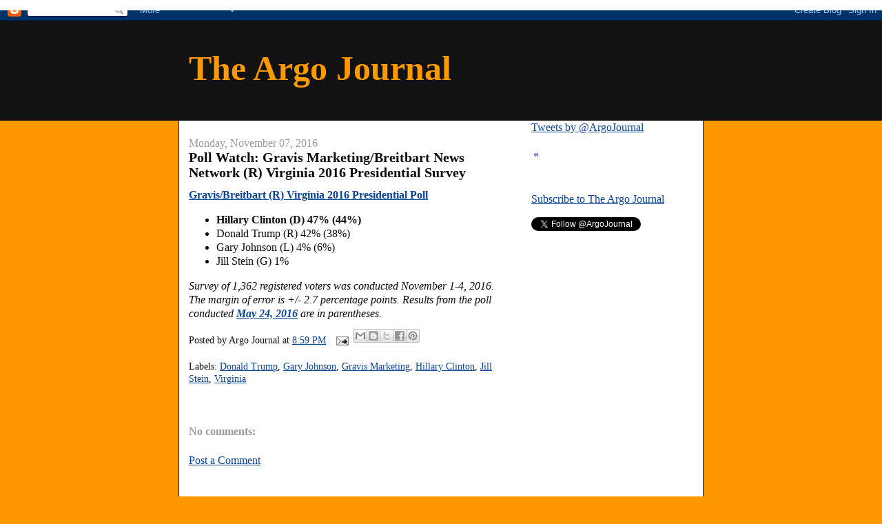

--- FILE ---
content_type: text/html; charset=UTF-8
request_url: https://www.argojournal.com/2016/11/poll-watch-gravis-marketingbreitbart_7.html
body_size: 11581
content:
<!DOCTYPE html>
<html dir='ltr' xmlns='http://www.w3.org/1999/xhtml' xmlns:b='http://www.google.com/2005/gml/b' xmlns:data='http://www.google.com/2005/gml/data' xmlns:expr='http://www.google.com/2005/gml/expr'>
<head>
<link href='https://www.blogger.com/static/v1/widgets/2944754296-widget_css_bundle.css' rel='stylesheet' type='text/css'/>
<meta content='0FC3FD705126161B052E755A56F8952D' name='msvalidate.01'/>
<meta content='text/html; charset=UTF-8' http-equiv='Content-Type'/>
<meta content='blogger' name='generator'/>
<link href='https://www.argojournal.com/favicon.ico' rel='icon' type='image/x-icon'/>
<link href='https://www.argojournal.com/2016/11/poll-watch-gravis-marketingbreitbart_7.html' rel='canonical'/>
<link rel="alternate" type="application/atom+xml" title="The Argo Journal - Atom" href="https://www.argojournal.com/feeds/posts/default" />
<link rel="alternate" type="application/rss+xml" title="The Argo Journal - RSS" href="https://www.argojournal.com/feeds/posts/default?alt=rss" />
<link rel="service.post" type="application/atom+xml" title="The Argo Journal - Atom" href="https://www.blogger.com/feeds/11761498/posts/default" />

<link rel="alternate" type="application/atom+xml" title="The Argo Journal - Atom" href="https://www.argojournal.com/feeds/56505061354647184/comments/default" />
<!--Can't find substitution for tag [blog.ieCssRetrofitLinks]-->
<meta content='https://www.argojournal.com/2016/11/poll-watch-gravis-marketingbreitbart_7.html' property='og:url'/>
<meta content='Poll Watch: Gravis Marketing/Breitbart News Network (R) Virginia 2016 Presidential Survey' property='og:title'/>
<meta content='The Argo Journal is an independent, nonpartisan news source providing comprehensive, detailed reporting of polling data and political news.' property='og:description'/>
<title>The Argo Journal: Poll Watch: Gravis Marketing/Breitbart News Network (R) Virginia 2016 Presidential Survey</title>
<style id='page-skin-1' type='text/css'><!--
/*
-----------------------------------------------
Blogger Template Style
Name:     Denim
Designer: Darren Delaye
URL:      www.DarrenDelaye.com
Date:     11 Jul 2006
-----------------------------------------------
*/
body {
background: #ff9800;
margin: 0;
padding: 0px;
font: x-small Verdana, Arial;
text-align: center;
color: #0c0c0c;
font-size/* */:/**/small;
font-size: /**/small;
}
a:link {
color: #0b4494;
}
a:visited {
color: #0b4494;
}
a img {
border-width: 0;
}
#outer-wrapper {
font: normal normal 16px 'Times New Roman', Times, FreeSerif, serif;;
}
/* Header
----------------------------------------------- */
#header-wrapper {
margin:0;
padding: 0;
background-color: #121212;
text-align: left;
}
#header {
width: 760px;
margin: 0 auto;
background-color: #121212;
border: 1px solid #121212;
color: #ff9900;
padding: 0;
font: normal bold 50px 'Times New Roman', Times, FreeSerif, serif;;
}
h1.title {
padding-top: 38px;
margin: 0 14px .1em;
line-height: 1.2em;
font-size: 100%;
}
h1.title a, h1.title a:visited {
color: #ff9900;
text-decoration: none;
}
#header .description {
display: block;
margin: 0 14px;
padding: 0 0 40px;
line-height: 1.4em;
font-size: 50%;
}
/* Content
----------------------------------------------- */
.clear {
clear: both;
}
#content-wrapper {
width: 760px;
margin: 0 auto;
padding: 0 0 15px;
text-align: left;
background-color: #ffffff;
border: 1px solid #191919;
border-top: 0;
}
#main-wrapper {
margin-left: 14px;
width: 464px;
float: left;
background-color: #ffffff;
display: inline;       /* fix for doubling margin in IE */
word-wrap: break-word; /* fix for long text breaking sidebar float in IE */
overflow: hidden;      /* fix for long non-text content breaking IE sidebar float */
}
#sidebar-wrapper {
margin-right: 14px;
width: 240px;
float: right;
background-color: #ffffff;
display: inline;       /* fix for doubling margin in IE */
word-wrap: break-word; /* fix for long text breaking sidebar float in IE */
overflow: hidden;      /* fix for long non-text content breaking IE sidebar float */
}
/* Headings
----------------------------------------------- */
h2, h3 {
margin: 0;
}
/* Posts
----------------------------------------------- */
.date-header {
margin: 1.5em 0 0;
font-weight: normal;
color: #999999;
font-size: 100%;
}
.post {
margin: 0 0 1.5em;
padding-bottom: 1.5em;
}
.post-title {
margin: 0;
padding: 0;
font-size: 125%;
font-weight: bold;
line-height: 1.1em;
}
.post-title a, .post-title a:visited, .post-title strong {
text-decoration: none;
color: #0c0c0c;
font-weight: bold;
}
.post div {
margin: 0 0 .75em;
line-height: 1.3em;
}
.post-footer {
margin: -.25em 0 0;
color: #0c0c0c;
font-size: 87%;
}
.post-footer .span {
margin-right: .3em;
}
.post img, table.tr-caption-container {
padding: 4px;
border: 1px solid #191919;
}
.tr-caption-container img {
border: none;
padding: 0;
}
.post blockquote {
margin: 1em 20px;
}
.post blockquote p {
margin: .75em 0;
}
/* Comments
----------------------------------------------- */
#comments h4 {
margin: 1em 0;
color: #999999;
}
#comments h4 strong {
font-size: 110%;
}
#comments-block {
margin: 1em 0 1.5em;
line-height: 1.3em;
}
#comments-block dt {
margin: .5em 0;
}
#comments-block dd {
margin: .25em 0 0;
}
#comments-block dd.comment-footer {
margin: -.25em 0 2em;
line-height: 1.4em;
font-size: 78%;
}
#comments-block dd p {
margin: 0 0 .75em;
}
.deleted-comment {
font-style:italic;
color:gray;
}
.feed-links {
clear: both;
line-height: 2.5em;
}
#blog-pager-newer-link {
float: left;
}
#blog-pager-older-link {
float: right;
}
#blog-pager {
text-align: center;
}
/* Sidebar Content
----------------------------------------------- */
.sidebar h2 {
margin: 1.6em 0 .5em;
padding: 4px 5px;
background-color: #ffcc7f;
font-size: 100%;
color: #191919;
}
.sidebar ul {
margin: 0;
padding: 0;
list-style: none;
}
.sidebar li {
margin: 0;
padding-top: 0;
padding-right: 0;
padding-bottom: .5em;
padding-left: 15px;
text-indent: -15px;
line-height: 1.5em;
}
.sidebar {
color: #0c0c0c;
line-height:1.3em;
}
.sidebar .widget {
margin-bottom: 1em;
}
.sidebar .widget-content {
margin: 0 5px;
}
/* Profile
----------------------------------------------- */
.profile-img {
float: left;
margin-top: 0;
margin-right: 5px;
margin-bottom: 5px;
margin-left: 0;
padding: 4px;
border: 1px solid #191919;
}
.profile-data {
margin:0;
text-transform:uppercase;
letter-spacing:.1em;
font-weight: bold;
line-height: 1.6em;
font-size: 78%;
}
.profile-datablock {
margin:.5em 0 .5em;
}
.profile-textblock {
margin: 0.5em 0;
line-height: 1.6em;
}
/* Footer
----------------------------------------------- */
#footer {
clear: both;
text-align: center;
color: #0c0c0c;
}
#footer .widget {
margin:.5em;
padding-top: 20px;
font-size: 85%;
line-height: 1.5em;
text-align: left;
}

--></style>
<meta content='66A73B2FD09AB9019D64FA00ACDBBAFF' name='msvalidate.01'/>
<link href='https://www.blogger.com/dyn-css/authorization.css?targetBlogID=11761498&amp;zx=f2a9118a-331c-4ae0-91e5-f42e59f569ee' media='none' onload='if(media!=&#39;all&#39;)media=&#39;all&#39;' rel='stylesheet'/><noscript><link href='https://www.blogger.com/dyn-css/authorization.css?targetBlogID=11761498&amp;zx=f2a9118a-331c-4ae0-91e5-f42e59f569ee' rel='stylesheet'/></noscript>
<meta name='google-adsense-platform-account' content='ca-host-pub-1556223355139109'/>
<meta name='google-adsense-platform-domain' content='blogspot.com'/>

<!-- data-ad-client=ca-pub-9776784420369548 -->

</head>
<body>
<div class='navbar section' id='navbar'><div class='widget Navbar' data-version='1' id='Navbar1'><script type="text/javascript">
    function setAttributeOnload(object, attribute, val) {
      if(window.addEventListener) {
        window.addEventListener('load',
          function(){ object[attribute] = val; }, false);
      } else {
        window.attachEvent('onload', function(){ object[attribute] = val; });
      }
    }
  </script>
<div id="navbar-iframe-container"></div>
<script type="text/javascript" src="https://apis.google.com/js/platform.js"></script>
<script type="text/javascript">
      gapi.load("gapi.iframes:gapi.iframes.style.bubble", function() {
        if (gapi.iframes && gapi.iframes.getContext) {
          gapi.iframes.getContext().openChild({
              url: 'https://www.blogger.com/navbar/11761498?po\x3d56505061354647184\x26origin\x3dhttps://www.argojournal.com',
              where: document.getElementById("navbar-iframe-container"),
              id: "navbar-iframe"
          });
        }
      });
    </script><script type="text/javascript">
(function() {
var script = document.createElement('script');
script.type = 'text/javascript';
script.src = '//pagead2.googlesyndication.com/pagead/js/google_top_exp.js';
var head = document.getElementsByTagName('head')[0];
if (head) {
head.appendChild(script);
}})();
</script>
</div></div>
<div id='outer-wrapper'><div id='wrap2'>
<!-- skip links for text browsers -->
<span id='skiplinks' style='display:none;'>
<a href='#main'>skip to main </a> |
      <a href='#sidebar'>skip to sidebar</a>
</span>
<div id='header-wrapper'>
<div class='header section' id='header'><div class='widget Header' data-version='1' id='Header1'>
<div id='header-inner'>
<div class='titlewrapper'>
<h1 class='title'>
<a href='https://www.argojournal.com/'>
The Argo Journal
</a>
</h1>
</div>
<div class='descriptionwrapper'>
<p class='description'><span>
</span></p>
</div>
</div>
</div></div>
</div>
<div id='content-wrapper'>
<div id='crosscol-wrapper' style='text-align:center'>
<div class='crosscol section' id='crosscol'><div class='widget HTML' data-version='1' id='HTML3'>
<div class='widget-content'>
<script async src="//pagead2.googlesyndication.com/pagead/js/adsbygoogle.js"></script>
<script>
  (adsbygoogle = window.adsbygoogle || []).push({
    google_ad_client: "ca-pub-9776784420369548",
    enable_page_level_ads: true
  });
</script>

<script type="text/javascript">
  var vglnk = { api_url: '//api.viglink.com/api',
                key: '71d8b006de9acac41cea4b4332bce5e8' };

  (function(d, t) {
    var s = d.createElement(t); s.type = 'text/javascript'; s.async = true;
    s.src = ('https:' == document.location.protocol ? vglnk.api_url :
             '//cdn.viglink.com/api') + '/vglnk.js';
    var r = d.getElementsByTagName(t)[0]; r.parentNode.insertBefore(s, r);
  }(document, 'script'));
</script>
</div>
<div class='clear'></div>
</div></div>
</div>
<div id='main-wrapper'>
<div class='main section' id='main'><div class='widget Blog' data-version='1' id='Blog1'>
<div class='blog-posts hfeed'>

          <div class="date-outer">
        
<h2 class='date-header'><span>Monday, November 07, 2016</span></h2>

          <div class="date-posts">
        
<div class='post-outer'>
<div class='post hentry'>
<a name='56505061354647184'></a>
<h3 class='post-title entry-title'>
<a href='https://www.argojournal.com/2016/11/poll-watch-gravis-marketingbreitbart_7.html'>Poll Watch: Gravis Marketing/Breitbart News Network (R) Virginia 2016 Presidential Survey</a>
</h3>
<div class='post-header'>
<div class='post-header-line-1'></div>
</div>
<div class='post-body entry-content'>
<div dir="ltr" style="text-align: left;" trbidi="on">
<div dir="ltr" style="text-align: left;">
<a href="https://www.scribd.com/document/330329810/Virginia-November-5-2016-v1-2#from_embed" target="_blank"><b>Gravis/Breitbart (R) Virginia 2016 Presidential Poll</b></a></div>
<div dir="ltr" style="text-align: left;">
<ul style="text-align: left;">
<li><b>Hillary Clinton (D) 47% (44%)</b></li>
<li>Donald Trump (R) 42% (38%)</li>
<li>Gary Johnson (L) 4% (6%)</li>
<li>Jill Stein (G) 1% </li>
</ul>
</div>
<i><i>Survey of 1,362 registered voters was conducted November 1-4, 2016</i>. The margin    of  error is +/- 2.7 percentage points. Results from the poll conducted <a href="http://www.argojournal.com/2016/05/poll-watch-gravis-marketing-r-virginia.html" target="_blank"><b>May 24, 2016</b></a> are in parentheses.</i></div>
<div style='clear: both;'></div>
</div>
<div class='post-footer'>
<div class='post-footer-line post-footer-line-1'><span class='post-author vcard'>
Posted by
<span class='fn'>Argo Journal</span>
</span>
<span class='post-timestamp'>
at
<a class='timestamp-link' href='https://www.argojournal.com/2016/11/poll-watch-gravis-marketingbreitbart_7.html' rel='bookmark' title='permanent link'><abbr class='published' title='2016-11-07T20:59:00-05:00'>8:59 PM</abbr></a>
</span>
<span class='post-comment-link'>
</span>
<span class='post-icons'>
<span class='item-action'>
<a href='https://www.blogger.com/email-post/11761498/56505061354647184' title='Email Post'>
<img alt="" class="icon-action" height="13" src="//img1.blogblog.com/img/icon18_email.gif" width="18">
</a>
</span>
<span class='item-control blog-admin pid-3257400'>
<a href='https://www.blogger.com/post-edit.g?blogID=11761498&postID=56505061354647184&from=pencil' title='Edit Post'>
<img alt='' class='icon-action' height='18' src='https://resources.blogblog.com/img/icon18_edit_allbkg.gif' width='18'/>
</a>
</span>
</span>
<div class='post-share-buttons'>
<a class='goog-inline-block share-button sb-email' href='https://www.blogger.com/share-post.g?blogID=11761498&postID=56505061354647184&target=email' target='_blank' title='Email This'><span class='share-button-link-text'>Email This</span></a><a class='goog-inline-block share-button sb-blog' href='https://www.blogger.com/share-post.g?blogID=11761498&postID=56505061354647184&target=blog' onclick='window.open(this.href, "_blank", "height=270,width=475"); return false;' target='_blank' title='BlogThis!'><span class='share-button-link-text'>BlogThis!</span></a><a class='goog-inline-block share-button sb-twitter' href='https://www.blogger.com/share-post.g?blogID=11761498&postID=56505061354647184&target=twitter' target='_blank' title='Share to X'><span class='share-button-link-text'>Share to X</span></a><a class='goog-inline-block share-button sb-facebook' href='https://www.blogger.com/share-post.g?blogID=11761498&postID=56505061354647184&target=facebook' onclick='window.open(this.href, "_blank", "height=430,width=640"); return false;' target='_blank' title='Share to Facebook'><span class='share-button-link-text'>Share to Facebook</span></a><a class='goog-inline-block share-button sb-pinterest' href='https://www.blogger.com/share-post.g?blogID=11761498&postID=56505061354647184&target=pinterest' target='_blank' title='Share to Pinterest'><span class='share-button-link-text'>Share to Pinterest</span></a>
</div>
</div>
<div class='post-footer-line post-footer-line-2'><span class='post-labels'>
Labels:
<a href='https://www.argojournal.com/search/label/Donald%20Trump' rel='tag'>Donald Trump</a>,
<a href='https://www.argojournal.com/search/label/Gary%20Johnson' rel='tag'>Gary Johnson</a>,
<a href='https://www.argojournal.com/search/label/Gravis%20Marketing' rel='tag'>Gravis Marketing</a>,
<a href='https://www.argojournal.com/search/label/Hillary%20Clinton' rel='tag'>Hillary Clinton</a>,
<a href='https://www.argojournal.com/search/label/Jill%20Stein' rel='tag'>Jill Stein</a>,
<a href='https://www.argojournal.com/search/label/Virginia' rel='tag'>Virginia</a>
</span>
</div>
<div class='post-footer-line post-footer-line-3'></div>
</div>
</div>
<div class='comments' id='comments'>
<a name='comments'></a>
<h4>No comments:</h4>
<div id='Blog1_comments-block-wrapper'>
<dl class='avatar-comment-indent' id='comments-block'>
</dl>
</div>
<p class='comment-footer'>
<a href='https://www.blogger.com/comment/fullpage/post/11761498/56505061354647184' onclick=''>Post a Comment</a>
</p>
</div>
</div>
<div class='inline-ad'>
<script type="text/javascript">
    google_ad_client = "ca-pub-9776784420369548";
    google_ad_host = "ca-host-pub-1556223355139109";
    google_ad_host_channel = "L0007";
    google_ad_slot = "8445424418";
    google_ad_width = 336;
    google_ad_height = 280;
</script>
<!-- argojournal_main_Blog1_336x280_as -->
<script type="text/javascript"
src="//pagead2.googlesyndication.com/pagead/show_ads.js">
</script>
</div>

        </div></div>
      
</div>
<div class='blog-pager' id='blog-pager'>
<span id='blog-pager-newer-link'>
<a class='blog-pager-newer-link' href='https://www.argojournal.com/2016/11/poll-watch-gravis-marketingbreitbart_49.html' id='Blog1_blog-pager-newer-link' title='Newer Post'>Newer Post</a>
</span>
<span id='blog-pager-older-link'>
<a class='blog-pager-older-link' href='https://www.argojournal.com/2016/11/poll-watch-emerson-college-new.html' id='Blog1_blog-pager-older-link' title='Older Post'>Older Post</a>
</span>
<a class='home-link' href='https://www.argojournal.com/'>Home</a>
</div>
<div class='clear'></div>
<div class='post-feeds'>
<div class='feed-links'>
Subscribe to:
<a class='feed-link' href='https://www.argojournal.com/feeds/56505061354647184/comments/default' target='_blank' type='application/atom+xml'>Post Comments (Atom)</a>
</div>
</div>
</div></div>
</div>
<div id='sidebar-wrapper'>
<div class='sidebar section' id='sidebar'><div class='widget HTML' data-version='1' id='HTML4'>
<div class='widget-content'>
<a class="twitter-timeline"  href="https://twitter.com/ArgoJournal"  data-widget-id="348539129077841920">Tweets by @ArgoJournal</a>
<script>!function(d,s,id){var js,fjs=d.getElementsByTagName(s)[0],p=/^http:/.test(d.location)?'http':'https';if(!d.getElementById(id)){js=d.createElement(s);js.id=id;js.src=p+"://platform.twitter.com/widgets.js";fjs.parentNode.insertBefore(js,fjs);}}(document,"script","twitter-wjs");</script>

<script src="//widgets.twimg.com/j/2/widget.js"></script>
<script>
new TWTR.Widget({
  version: 2,
  type: 'profile',
  rpp: 10,
  interval: 6000,
  width: 250,
  height: 300,
  theme: {
    shell: {
      background: '#333333',
      color: '#ffffff'
    },
    tweets: {
      background: '#000000',
      color: '#ffffff',
      links: '#4aed05'
    }
  },
  features: {
    scrollbar: true,
    loop: false,
    live: false,
    hashtags: true,
    timestamp: true,
    avatars: true,
    behavior: 'all'
  }
}).render().setUser('ArgoJournal').start();
</script>
</div>
<div class='clear'></div>
</div><div class='widget HTML' data-version='1' id='HTML2'>
<div class='widget-content'>
<div id="TickerBC98050571" class="bc_ticker" style="width: 400px;overflow: auto;overflow-x: hidden;border-style: none;border-width: 0;border-color: #FFFFFF;background-color: #FFFFFF;">
<table width="100%">
	<tr>
		<td width="10" style="vertical-align: top;" style="color: #0000CC; font-size: 10pt; font-family: Arial,Helvetica;"><a id="TickerPrevBC98050571" href="javascript: ;" onclick="PrevTickerBC98050571();" class="bc_tickerarrow" style="text-decoration: none; color: #0000CC;">&laquo;</a></td>
		<td id="TickerContentBC98050571" class="bc_tickercontent" style="vertical-align: top;background-color: #FFFFFF;">
			<a id="TickerLinkBC98050571" href="javascript: ;" class="bc_tickerlink" style="text-decoration: none;" target="_top"><b><span id="TickerTitleBC98050571" class="bc_tickertitle" style="color: #0000CC; font-size: 10pt; font-family: Arial,Helvetica;"></span></b></a>			<span id="TickerSummaryBC98050571" class="bc_tickersummary" style="color: #000000; font-size: 10pt; font-family: Arial,Helvetica;"></span>
		</td>
		<td width="10" style="vertical-align: top;" style="color: #0000CC; font-size: 10pt; font-family: Arial,Helvetica;"><a id="TickerNextBC98050571" href="javascript: ;" onclick="NextTickerBC98050571();" class="bc_tickerarrow" style="text-decoration: none; color: #0000CC;">&raquo;</a></td>
	</tr>
</table>
<!-- DO NOT CHANGE OR REMOVE THE FOLLOWING NOSCRIPT SECTION OR THE BLASTCASTA NEWS TICKER WILL NOT FUNCTION PROPERLY. -->
<noscript><a href="http://www.blastcasta.com/" title="News Ticker by BlastCasta"><img src="https://lh3.googleusercontent.com/blogger_img_proxy/AEn0k_uSG5JhNTs6TTi9xmzsc_ksvU-inrfLQMx4D3hyvHCM55iH7N5aOChbKPsk-HMpPp2aKt4l22qFJcKvapfj-YFax6b6MoHYwdIl8dI=s0-d" border="0"></a></noscript>
</div>

<script id="scr98050571" type="text/javascript"></script>
<script type="text/javascript"> /* <![CDATA[ */ 
setTimeout('document.getElementById(\'scr98050571\').src = (document.location.protocol == \'https:\' ? \'https\' : \'http\') + \'://www.poweringnews.com/ticker-js.aspx?feedurl=http%3A//newsrss.bbc.co.uk/rss/newsonline_world_edition/americas/rss.xml&changedelay=5&maxitems=-1&showsummary=0&objectid=98050571\'', 500);
 /* ]]> */ </script>

<object width="604" height="21"><param name="movie" value="//www.foxnews.com/i/redes/ticker.embed.swf"><param name="allowscriptaccess" value="always" /><embed src="//www.foxnews.com/i/redes/ticker.embed.swf" type="application/x-shockwave-flash" allowscriptaccess="always" allowfullscreen="true" width="604" height="21"></embed></object>
</div>
<div class='clear'></div>
</div><div class='widget HTML' data-version='1' id='HTML1'>
<div class='widget-content'>
<p><a href="http://feeds.feedburner.com/blogspot/gOlEx" rel="alternate" type="application/rss+xml">Subscribe to The Argo Journal</a></p>

<a href="https://twitter.com/ArgoJournal" class="twitter-follow-button" data-show-count="false">Follow @ArgoJournal</a>
<script>!function(d,s,id){var js,fjs=d.getElementsByTagName(s)[0];if(!d.getElementById(id)){js=d.createElement(s);js.id=id;js.src="//platform.twitter.com/widgets.js";fjs.parentNode.insertBefore(js,fjs);}}(document,"script","twitter-wjs");</script>
</div>
<div class='clear'></div>
</div><div class='widget AdSense' data-version='1' id='AdSense2'>
<div class='widget-content'>
<script type="text/javascript"><!--
google_ad_client="pub-9776784420369548";
google_ad_host="pub-1556223355139109";
google_ad_width=300;
google_ad_height=250;
google_ad_format="300x250_as";
google_ad_type="text_image";
google_ad_host_channel="0001+S0009+L0001";
google_color_border="FFFFFF";
google_color_bg="FFFFFF";
google_color_link="003972";
google_color_url="003972";
google_color_text="333333";
//--></script>
<script type="text/javascript" src="//pagead2.googlesyndication.com/pagead/show_ads.js">
</script>
<div class='clear'></div>
</div>
</div><div class='widget AdSense' data-version='1' id='AdSense1'>
<div class='widget-content'>
<script type="text/javascript"><!--
google_ad_client="pub-9776784420369548";
google_ad_host="pub-1556223355139109";
google_ad_width=300;
google_ad_height=250;
google_ad_format="300x250_as";
google_ad_type="text_image";
google_ad_host_channel="0001";
google_color_border="FFFFFF";
google_color_bg="FFFFFF";
google_color_link="003972";
google_color_url="003972";
google_color_text="333333";
//--></script>
<script type="text/javascript" src="//pagead2.googlesyndication.com/pagead/show_ads.js">
</script>
<div class='clear'></div>
</div>
</div><div class='widget BlogSearch' data-version='1' id='BlogSearch1'>
<h2 class='title'>Search</h2>
<div class='widget-content'>
<div id='BlogSearch1_form'>
<form action='https://www.argojournal.com/search' class='gsc-search-box' target='_top'>
<table cellpadding='0' cellspacing='0' class='gsc-search-box'>
<tbody>
<tr>
<td class='gsc-input'>
<input autocomplete='off' class='gsc-input' name='q' size='10' title='search' type='text' value=''/>
</td>
<td class='gsc-search-button'>
<input class='gsc-search-button' title='search' type='submit' value='Search'/>
</td>
</tr>
</tbody>
</table>
</form>
</div>
</div>
<div class='clear'></div>
</div><div class='widget PageList' data-version='1' id='PageList1'>
<h2>Pages</h2>
<div class='widget-content'>
<ul>
<li>
<a href='https://www.argojournal.com/'>Home</a>
</li>
</ul>
<div class='clear'></div>
</div>
</div><div class='widget BlogArchive' data-version='1' id='BlogArchive1'>
<h2>Blog Archive</h2>
<div class='widget-content'>
<div id='ArchiveList'>
<div id='BlogArchive1_ArchiveList'>
<ul class='hierarchy'>
<li class='archivedate collapsed'>
<a class='toggle' href='javascript:void(0)'>
<span class='zippy'>

        &#9658;&#160;
      
</span>
</a>
<a class='post-count-link' href='https://www.argojournal.com/2024/'>
2024
</a>
<span class='post-count' dir='ltr'>(6)</span>
<ul class='hierarchy'>
<li class='archivedate collapsed'>
<a class='toggle' href='javascript:void(0)'>
<span class='zippy'>

        &#9658;&#160;
      
</span>
</a>
<a class='post-count-link' href='https://www.argojournal.com/2024/07/'>
July
</a>
<span class='post-count' dir='ltr'>(6)</span>
</li>
</ul>
</li>
</ul>
<ul class='hierarchy'>
<li class='archivedate collapsed'>
<a class='toggle' href='javascript:void(0)'>
<span class='zippy'>

        &#9658;&#160;
      
</span>
</a>
<a class='post-count-link' href='https://www.argojournal.com/2020/'>
2020
</a>
<span class='post-count' dir='ltr'>(61)</span>
<ul class='hierarchy'>
<li class='archivedate collapsed'>
<a class='toggle' href='javascript:void(0)'>
<span class='zippy'>

        &#9658;&#160;
      
</span>
</a>
<a class='post-count-link' href='https://www.argojournal.com/2020/11/'>
November
</a>
<span class='post-count' dir='ltr'>(5)</span>
</li>
</ul>
<ul class='hierarchy'>
<li class='archivedate collapsed'>
<a class='toggle' href='javascript:void(0)'>
<span class='zippy'>

        &#9658;&#160;
      
</span>
</a>
<a class='post-count-link' href='https://www.argojournal.com/2020/10/'>
October
</a>
<span class='post-count' dir='ltr'>(5)</span>
</li>
</ul>
<ul class='hierarchy'>
<li class='archivedate collapsed'>
<a class='toggle' href='javascript:void(0)'>
<span class='zippy'>

        &#9658;&#160;
      
</span>
</a>
<a class='post-count-link' href='https://www.argojournal.com/2020/09/'>
September
</a>
<span class='post-count' dir='ltr'>(2)</span>
</li>
</ul>
<ul class='hierarchy'>
<li class='archivedate collapsed'>
<a class='toggle' href='javascript:void(0)'>
<span class='zippy'>

        &#9658;&#160;
      
</span>
</a>
<a class='post-count-link' href='https://www.argojournal.com/2020/07/'>
July
</a>
<span class='post-count' dir='ltr'>(3)</span>
</li>
</ul>
<ul class='hierarchy'>
<li class='archivedate collapsed'>
<a class='toggle' href='javascript:void(0)'>
<span class='zippy'>

        &#9658;&#160;
      
</span>
</a>
<a class='post-count-link' href='https://www.argojournal.com/2020/03/'>
March
</a>
<span class='post-count' dir='ltr'>(1)</span>
</li>
</ul>
<ul class='hierarchy'>
<li class='archivedate collapsed'>
<a class='toggle' href='javascript:void(0)'>
<span class='zippy'>

        &#9658;&#160;
      
</span>
</a>
<a class='post-count-link' href='https://www.argojournal.com/2020/02/'>
February
</a>
<span class='post-count' dir='ltr'>(16)</span>
</li>
</ul>
<ul class='hierarchy'>
<li class='archivedate collapsed'>
<a class='toggle' href='javascript:void(0)'>
<span class='zippy'>

        &#9658;&#160;
      
</span>
</a>
<a class='post-count-link' href='https://www.argojournal.com/2020/01/'>
January
</a>
<span class='post-count' dir='ltr'>(29)</span>
</li>
</ul>
</li>
</ul>
<ul class='hierarchy'>
<li class='archivedate collapsed'>
<a class='toggle' href='javascript:void(0)'>
<span class='zippy'>

        &#9658;&#160;
      
</span>
</a>
<a class='post-count-link' href='https://www.argojournal.com/2019/'>
2019
</a>
<span class='post-count' dir='ltr'>(183)</span>
<ul class='hierarchy'>
<li class='archivedate collapsed'>
<a class='toggle' href='javascript:void(0)'>
<span class='zippy'>

        &#9658;&#160;
      
</span>
</a>
<a class='post-count-link' href='https://www.argojournal.com/2019/12/'>
December
</a>
<span class='post-count' dir='ltr'>(14)</span>
</li>
</ul>
<ul class='hierarchy'>
<li class='archivedate collapsed'>
<a class='toggle' href='javascript:void(0)'>
<span class='zippy'>

        &#9658;&#160;
      
</span>
</a>
<a class='post-count-link' href='https://www.argojournal.com/2019/11/'>
November
</a>
<span class='post-count' dir='ltr'>(23)</span>
</li>
</ul>
<ul class='hierarchy'>
<li class='archivedate collapsed'>
<a class='toggle' href='javascript:void(0)'>
<span class='zippy'>

        &#9658;&#160;
      
</span>
</a>
<a class='post-count-link' href='https://www.argojournal.com/2019/10/'>
October
</a>
<span class='post-count' dir='ltr'>(27)</span>
</li>
</ul>
<ul class='hierarchy'>
<li class='archivedate collapsed'>
<a class='toggle' href='javascript:void(0)'>
<span class='zippy'>

        &#9658;&#160;
      
</span>
</a>
<a class='post-count-link' href='https://www.argojournal.com/2019/09/'>
September
</a>
<span class='post-count' dir='ltr'>(9)</span>
</li>
</ul>
<ul class='hierarchy'>
<li class='archivedate collapsed'>
<a class='toggle' href='javascript:void(0)'>
<span class='zippy'>

        &#9658;&#160;
      
</span>
</a>
<a class='post-count-link' href='https://www.argojournal.com/2019/08/'>
August
</a>
<span class='post-count' dir='ltr'>(14)</span>
</li>
</ul>
<ul class='hierarchy'>
<li class='archivedate collapsed'>
<a class='toggle' href='javascript:void(0)'>
<span class='zippy'>

        &#9658;&#160;
      
</span>
</a>
<a class='post-count-link' href='https://www.argojournal.com/2019/07/'>
July
</a>
<span class='post-count' dir='ltr'>(14)</span>
</li>
</ul>
<ul class='hierarchy'>
<li class='archivedate collapsed'>
<a class='toggle' href='javascript:void(0)'>
<span class='zippy'>

        &#9658;&#160;
      
</span>
</a>
<a class='post-count-link' href='https://www.argojournal.com/2019/06/'>
June
</a>
<span class='post-count' dir='ltr'>(22)</span>
</li>
</ul>
<ul class='hierarchy'>
<li class='archivedate collapsed'>
<a class='toggle' href='javascript:void(0)'>
<span class='zippy'>

        &#9658;&#160;
      
</span>
</a>
<a class='post-count-link' href='https://www.argojournal.com/2019/05/'>
May
</a>
<span class='post-count' dir='ltr'>(15)</span>
</li>
</ul>
<ul class='hierarchy'>
<li class='archivedate collapsed'>
<a class='toggle' href='javascript:void(0)'>
<span class='zippy'>

        &#9658;&#160;
      
</span>
</a>
<a class='post-count-link' href='https://www.argojournal.com/2019/04/'>
April
</a>
<span class='post-count' dir='ltr'>(14)</span>
</li>
</ul>
<ul class='hierarchy'>
<li class='archivedate collapsed'>
<a class='toggle' href='javascript:void(0)'>
<span class='zippy'>

        &#9658;&#160;
      
</span>
</a>
<a class='post-count-link' href='https://www.argojournal.com/2019/03/'>
March
</a>
<span class='post-count' dir='ltr'>(20)</span>
</li>
</ul>
<ul class='hierarchy'>
<li class='archivedate collapsed'>
<a class='toggle' href='javascript:void(0)'>
<span class='zippy'>

        &#9658;&#160;
      
</span>
</a>
<a class='post-count-link' href='https://www.argojournal.com/2019/02/'>
February
</a>
<span class='post-count' dir='ltr'>(7)</span>
</li>
</ul>
<ul class='hierarchy'>
<li class='archivedate collapsed'>
<a class='toggle' href='javascript:void(0)'>
<span class='zippy'>

        &#9658;&#160;
      
</span>
</a>
<a class='post-count-link' href='https://www.argojournal.com/2019/01/'>
January
</a>
<span class='post-count' dir='ltr'>(4)</span>
</li>
</ul>
</li>
</ul>
<ul class='hierarchy'>
<li class='archivedate collapsed'>
<a class='toggle' href='javascript:void(0)'>
<span class='zippy'>

        &#9658;&#160;
      
</span>
</a>
<a class='post-count-link' href='https://www.argojournal.com/2018/'>
2018
</a>
<span class='post-count' dir='ltr'>(6)</span>
<ul class='hierarchy'>
<li class='archivedate collapsed'>
<a class='toggle' href='javascript:void(0)'>
<span class='zippy'>

        &#9658;&#160;
      
</span>
</a>
<a class='post-count-link' href='https://www.argojournal.com/2018/12/'>
December
</a>
<span class='post-count' dir='ltr'>(3)</span>
</li>
</ul>
<ul class='hierarchy'>
<li class='archivedate collapsed'>
<a class='toggle' href='javascript:void(0)'>
<span class='zippy'>

        &#9658;&#160;
      
</span>
</a>
<a class='post-count-link' href='https://www.argojournal.com/2018/10/'>
October
</a>
<span class='post-count' dir='ltr'>(3)</span>
</li>
</ul>
</li>
</ul>
<ul class='hierarchy'>
<li class='archivedate collapsed'>
<a class='toggle' href='javascript:void(0)'>
<span class='zippy'>

        &#9658;&#160;
      
</span>
</a>
<a class='post-count-link' href='https://www.argojournal.com/2017/'>
2017
</a>
<span class='post-count' dir='ltr'>(7)</span>
<ul class='hierarchy'>
<li class='archivedate collapsed'>
<a class='toggle' href='javascript:void(0)'>
<span class='zippy'>

        &#9658;&#160;
      
</span>
</a>
<a class='post-count-link' href='https://www.argojournal.com/2017/12/'>
December
</a>
<span class='post-count' dir='ltr'>(6)</span>
</li>
</ul>
<ul class='hierarchy'>
<li class='archivedate collapsed'>
<a class='toggle' href='javascript:void(0)'>
<span class='zippy'>

        &#9658;&#160;
      
</span>
</a>
<a class='post-count-link' href='https://www.argojournal.com/2017/11/'>
November
</a>
<span class='post-count' dir='ltr'>(1)</span>
</li>
</ul>
</li>
</ul>
<ul class='hierarchy'>
<li class='archivedate expanded'>
<a class='toggle' href='javascript:void(0)'>
<span class='zippy toggle-open'>

        &#9660;&#160;
      
</span>
</a>
<a class='post-count-link' href='https://www.argojournal.com/2016/'>
2016
</a>
<span class='post-count' dir='ltr'>(974)</span>
<ul class='hierarchy'>
<li class='archivedate expanded'>
<a class='toggle' href='javascript:void(0)'>
<span class='zippy toggle-open'>

        &#9660;&#160;
      
</span>
</a>
<a class='post-count-link' href='https://www.argojournal.com/2016/11/'>
November
</a>
<span class='post-count' dir='ltr'>(85)</span>
<ul class='posts'>
<li><a href='https://www.argojournal.com/2016/11/poll-watch-ibdtipp-2016-presidential_8.html'>Poll Watch: IBD/TIPP 2016 Presidential Survey</a></li>
<li><a href='https://www.argojournal.com/2016/11/poll-watch-emerson-college-ohio-2016.html'>Poll Watch: Emerson College Ohio 2016 Presidential...</a></li>
<li><a href='https://www.argojournal.com/2016/11/poll-watch-gravis-marketingbreitbart_49.html'>Poll Watch: Gravis Marketing/Breitbart News Networ...</a></li>
<li><a href='https://www.argojournal.com/2016/11/poll-watch-gravis-marketingbreitbart_7.html'>Poll Watch: Gravis Marketing/Breitbart News Networ...</a></li>
<li><a href='https://www.argojournal.com/2016/11/poll-watch-emerson-college-new.html'>Poll Watch: Emerson College New Hampshire 2016 Pre...</a></li>
<li><a href='https://www.argojournal.com/2016/11/poll-watch-opinion-savvy-r-florida-2016_7.html'>Poll Watch: Opinion Savvy (R) Florida 2016 Preside...</a></li>
<li><a href='https://www.argojournal.com/2016/11/poll-watch-monmouth-university-2016.html'>Poll Watch: Monmouth University 2016 Presidential ...</a></li>
<li><a href='https://www.argojournal.com/2016/11/poll-watch-fox-news-2016-presidential_7.html'>Poll Watch: Fox News 2016 Presidential Survey</a></li>
<li><a href='https://www.argojournal.com/2016/11/poll-watch-quinnipiac-university-north_7.html'>Poll Watch: Quinnipiac University North Carolina 2...</a></li>
<li><a href='https://www.argojournal.com/2016/11/poll-watch-quinnipiac-university_7.html'>Poll Watch: Quinnipiac University Florida 2016 Pre...</a></li>
<li><a href='https://www.argojournal.com/2016/11/poll-watch-rasmussen-r-2016_7.html'>Poll Watch: Rasmussen (R) 2016 Presidential Survey</a></li>
<li><a href='https://www.argojournal.com/2016/11/poll-watch-boston-heraldfranklin-pierce.html'>Poll Watch: Boston Herald/Franklin Pierce Universi...</a></li>
<li><a href='https://www.argojournal.com/2016/11/poll-watch-cbs-news-2016-national.html'>Poll Watch: CBS News 2016 National Presidential Su...</a></li>
<li><a href='https://www.argojournal.com/2016/11/poll-watch-bloomberg-politics-2016.html'>Poll Watch: Bloomberg Politics 2016 Presidential S...</a></li>
<li><a href='https://www.argojournal.com/2016/11/poll-watch-abc-newswashington-post-2016_7.html'>Poll Watch: ABC News/Washington Post 2016 Presiden...</a></li>
<li><a href='https://www.argojournal.com/2016/11/poll-watch-ibdtipp-2016-presidential_7.html'>Poll Watch: IBD/TIPP 2016 Presidential Survey</a></li>
<li><a href='https://www.argojournal.com/2016/11/poll-watch-cbs-newsyougov-ohio-2016.html'>Poll Watch: CBS News/YouGov Ohio 2016 Presidential...</a></li>
<li><a href='https://www.argojournal.com/2016/11/poll-watch-gravis-marketingbreitbart_6.html'>Poll Watch: Gravis Marketing/Breitbart News Networ...</a></li>
<li><a href='https://www.argojournal.com/2016/11/poll-watch-cbs-newsyougov-florida-2016.html'>Poll Watch: CBS News/YouGov Florida 2016 President...</a></li>
<li><a href='https://www.argojournal.com/2016/11/poll-watch-nbc-newswall-street-journal.html'>Poll Watch: NBC News/Wall Street Journal 2016 Pres...</a></li>
<li><a href='https://www.argojournal.com/2016/11/poll-watch-harper-polling-r.html'>Poll Watch: Harper Polling (R) Pennsylvania 2016 P...</a></li>
<li><a href='https://www.argojournal.com/2016/11/poll-watch-muhlenberg-collegemorning.html'>Poll Watch: Muhlenberg College/Morning Call Pennsy...</a></li>
<li><a href='https://www.argojournal.com/2016/11/poll-watch-des-moines-registermediacom.html'>Poll Watch: Des Moines Register/Mediacom Iowa 2016...</a></li>
<li><a href='https://www.argojournal.com/2016/11/poll-watch-ibdtipp-2016-presidential_6.html'>Poll Watch: IBD/TIPP 2016 Presidential Survey</a></li>
<li><a href='https://www.argojournal.com/2016/11/poll-watch-abc-newswashington-post-2016_6.html'>Poll Watch: ABC News/Washington Post 2016 Presiden...</a></li>
<li><a href='https://www.argojournal.com/2016/11/poll-watch-mitchell-research-r-michigan_6.html'>Poll Watch: Mitchell Research (R) Michigan 2016 Pr...</a></li>
<li><a href='https://www.argojournal.com/2016/11/poll-watch-gravis-marketingbreitbart_54.html'>Poll Watch: Gravis Marketing/Breitbart News Networ...</a></li>
<li><a href='https://www.argojournal.com/2016/11/poll-watch-gravis-marketingbreitbart_5.html'>Poll Watch: Gravis Marketing/Breitbart News Networ...</a></li>
<li><a href='https://www.argojournal.com/2016/11/poll-watch-ibdtipp-2016-presidential_5.html'>Poll Watch: IBD/TIPP 2016 Presidential Survey</a></li>
<li><a href='https://www.argojournal.com/2016/11/poll-watch-emerson-college-iowa-2016.html'>Poll Watch: Emerson College Iowa 2016 Presidential...</a></li>
<li><a href='https://www.argojournal.com/2016/11/poll-watch-public-policy-polling-d_40.html'>Poll Watch: Public Policy Polling (D) Colorado 201...</a></li>
<li><a href='https://www.argojournal.com/2016/11/poll-watch-public-policy-polling-d_5.html'>Poll Watch: Public Policy Polling (D) Michigan 201...</a></li>
<li><a href='https://www.argojournal.com/2016/11/poll-watch-gravis-marketingbreitbart.html'>Poll Watch: Gravis Marketing/Breitbart News Networ...</a></li>
<li><a href='https://www.argojournal.com/2016/11/poll-watch-fox-news-2016-presidential.html'>Poll Watch: Fox News 2016 Presidential Survey</a></li>
<li><a href='https://www.argojournal.com/2016/11/poll-watch-public-policy-polling-d.html'>Poll Watch: Public Policy Polling (D) Virginia 201...</a></li>
<li><a href='https://www.argojournal.com/2016/11/poll-watch-mcclatchy-marist-2016.html'>Poll Watch: McClatchy-Marist 2016 National Preside...</a></li>
<li><a href='https://www.argojournal.com/2016/11/poll-watch-umass-lowell7news-new.html'>Poll Watch: UMass Lowell/7News New Hampshire 2016 ...</a></li>
<li><a href='https://www.argojournal.com/2016/11/poll-watch-rasmussen-r-2016_4.html'>Poll Watch: Rasmussen (R) 2016 Presidential Survey</a></li>
<li><a href='https://www.argojournal.com/2016/11/poll-watch-ibdtipp-2016-presidential_4.html'>Poll Watch: IBD/TIPP 2016 Presidential Survey</a></li>
<li><a href='https://www.argojournal.com/2016/11/poll-watch-abc-newswashington-post-2016_4.html'>Poll Watch: ABC News/Washington Post 2016 Presiden...</a></li>
<li><a href='https://www.argojournal.com/2016/11/poll-watch-emerson-college-texas-2016.html'>Poll Watch: Emerson College Texas 2016 Presidentia...</a></li>
<li><a href='https://www.argojournal.com/2016/11/poll-watch-nbc-newswall-street_71.html'>Poll Watch: NBC News/Wall Street Journal/Marist Te...</a></li>
<li><a href='https://www.argojournal.com/2016/11/poll-watch-nbc-newswall-street_3.html'>Poll Watch: NBC News/Wall Street Journal/Marist Ge...</a></li>
<li><a href='https://www.argojournal.com/2016/11/poll-watch-nbc-newswall-street.html'>Poll Watch: NBC News/Wall Street Journal/Marist Ar...</a></li>
<li><a href='https://www.argojournal.com/2016/11/poll-watch-mitchell-research-r-michigan_3.html'>Poll Watch: Mitchell Research (R) Michigan 2016 Pr...</a></li>
<li><a href='https://www.argojournal.com/2016/11/poll-watch-gravis-marketingone-america_4.html'>Poll Watch: Gravis Marketing/One America News Netw...</a></li>
<li><a href='https://www.argojournal.com/2016/11/poll-watch-gravis-marketingone-america_3.html'>Poll Watch: Gravis Marketing/One America News Netw...</a></li>
<li><a href='https://www.argojournal.com/2016/11/poll-watch-gravis-marketingone-america.html'>Poll Watch: Gravis Marketing/One America News Netw...</a></li>
<li><a href='https://www.argojournal.com/2016/11/poll-watch-university-of-denver.html'>Poll Watch: University of Denver Colorado 2016 Pre...</a></li>
<li><a href='https://www.argojournal.com/2016/11/poll-watch-emerson-college-utah-2016.html'>Poll Watch: Emerson College Utah 2016 Presidential...</a></li>
<li><a href='https://www.argojournal.com/2016/11/poll-watch-monmouth-university-utah.html'>Poll Watch: Monmouth University Utah 2016 Presiden...</a></li>
<li><a href='https://www.argojournal.com/2016/11/poll-watch-suffolk-universityboston.html'>Poll Watch: Suffolk University/Boston Globe New Ha...</a></li>
<li><a href='https://www.argojournal.com/2016/11/poll-watch-american-research-group-new.html'>Poll Watch: American Research Group New Hampshire ...</a></li>
<li><a href='https://www.argojournal.com/2016/11/poll-watch-opinion-savvy-r-florida-2016.html'>Poll Watch: Opinion Savvy (R) Florida 2016 Preside...</a></li>
<li><a href='https://www.argojournal.com/2016/11/poll-watch-wburmassinc-new-hampshire.html'>Poll Watch: WBUR/MassINC New Hampshire 2016 Presid...</a></li>
<li><a href='https://www.argojournal.com/2016/11/poll-watch-cbs-newsnew-york-times-2016.html'>Poll Watch: CBS News/New York Times 2016 National ...</a></li>
<li><a href='https://www.argojournal.com/2016/11/poll-watch-rasmussen-r-2016_3.html'>Poll Watch: Rasmussen (R) 2016 Presidential Survey</a></li>
<li><a href='https://www.argojournal.com/2016/11/poll-watch-ibdtipp-2016-presidential_3.html'>Poll Watch: IBD/TIPP 2016 Presidential Survey</a></li>
<li><a href='https://www.argojournal.com/2016/11/poll-watch-abc-newswashington-post-2016_3.html'>Poll Watch: ABC News/Washington Post 2016 Presiden...</a></li>
<li><a href='https://www.argojournal.com/2016/11/poll-watch-mitchell-research-r-michigan.html'>Poll Watch: Mitchell Research (R) Michigan 2016 Pr...</a></li>
<li><a href='https://www.argojournal.com/2016/11/poll-watch-cnnorc-pennsylvania-2016.html'>Poll Watch: CNN/ORC Pennsylvania 2016 Presidential...</a></li>
<li><a href='https://www.argojournal.com/2016/11/poll-watch-cnnorc-florida-2016.html'>Poll Watch: CNN/ORC Florida 2016 Presidential Survey</a></li>
<li><a href='https://www.argojournal.com/2016/11/poll-watch-cnnorc-arizona-2016.html'>Poll Watch: CNN/ORC Arizona 2016 Presidential Survey</a></li>
<li><a href='https://www.argojournal.com/2016/11/poll-watch-cnnorc-nevada-2016.html'>Poll Watch: CNN/ORC Nevada 2016 Presidential Survey</a></li>
<li><a href='https://www.argojournal.com/2016/11/poll-watch-quinnipiac-university-ohio.html'>Poll Watch: Quinnipiac University Ohio 2016 Presid...</a></li>
<li><a href='https://www.argojournal.com/2016/11/poll-watch-quinnipiac-university-north.html'>Poll Watch: Quinnipiac University North Carolina 2...</a></li>
<li><a href='https://www.argojournal.com/2016/11/poll-watch-quinnipiac-university_2.html'>Poll Watch: Quinnipiac University Florida 2016 Pre...</a></li>
<li><a href='https://www.argojournal.com/2016/11/poll-watch-quinnipiac-university.html'>Poll Watch: Quinnipiac University Pennsylvania 201...</a></li>
<li><a href='https://www.argojournal.com/2016/11/poll-watch-monmouth-university.html'>Poll Watch: Monmouth University Pennsylvania 2016 ...</a></li>
<li><a href='https://www.argojournal.com/2016/11/poll-watch-marquette-university-law.html'>Poll Watch: Marquette University Law School Wiscon...</a></li>
<li><a href='https://www.argojournal.com/2016/11/poll-watch-emerson-college-arizona-2016.html'>Poll Watch: Emerson College Arizona 2016 President...</a></li>
<li><a href='https://www.argojournal.com/2016/11/poll-watch-emerson-college-missouri.html'>Poll Watch: Emerson College Missouri 2016 Presiden...</a></li>
<li><a href='https://www.argojournal.com/2016/11/poll-watch-emerson-college-georgia-2016.html'>Poll Watch: Emerson College Georgia 2016 President...</a></li>
<li><a href='https://www.argojournal.com/2016/11/poll-watch-emerson-college-colorado.html'>Poll Watch: Emerson College Colorado 2016 Presiden...</a></li>
<li><a href='https://www.argojournal.com/2016/11/poll-watch-rasmussen-r-2016_2.html'>Poll Watch: Rasmussen (R) 2016 Presidential Survey</a></li>
<li><a href='https://www.argojournal.com/2016/11/poll-watch-ibdtipp-2016-presidential_2.html'>Poll Watch: IBD/TIPP 2016 Presidential Survey</a></li>
<li><a href='https://www.argojournal.com/2016/11/poll-watch-abc-newswashington-post-2016_2.html'>Poll Watch: ABC News/Washington Post 2016 Presiden...</a></li>
<li><a href='https://www.argojournal.com/2016/11/poll-watch-surveyusa-north-carolina.html'>Poll Watch: SurveyUSA North Carolina 2016 Presiden...</a></li>
<li><a href='https://www.argojournal.com/2016/11/poll-watch-elon-university-north.html'>Poll Watch: Elon University North Carolina 2016 Pr...</a></li>
<li><a href='https://www.argojournal.com/2016/11/poll-watch-monmouth-university-missouri.html'>Poll Watch: Monmouth University Missouri 2016 Pres...</a></li>
<li><a href='https://www.argojournal.com/2016/11/poll-watch-emerson-college-virginia.html'>Poll Watch: Emerson College Virginia 2016 Presiden...</a></li>
<li><a href='https://www.argojournal.com/2016/11/poll-watch-washington-post-virginia.html'>Poll Watch: Washington Post Virginia 2016 Presiden...</a></li>
<li><a href='https://www.argojournal.com/2016/11/poll-watch-rasmussen-r-2016.html'>Poll Watch: Rasmussen (R) 2016 Presidential Survey</a></li>
<li><a href='https://www.argojournal.com/2016/11/poll-watch-abc-newswashington-post-2016.html'>Poll Watch: ABC News/Washington Post 2016 Presiden...</a></li>
<li><a href='https://www.argojournal.com/2016/11/poll-watch-ibdtipp-2016-presidential.html'>Poll Watch: IBD/TIPP 2016 Presidential Survey</a></li>
</ul>
</li>
</ul>
<ul class='hierarchy'>
<li class='archivedate collapsed'>
<a class='toggle' href='javascript:void(0)'>
<span class='zippy'>

        &#9658;&#160;
      
</span>
</a>
<a class='post-count-link' href='https://www.argojournal.com/2016/10/'>
October
</a>
<span class='post-count' dir='ltr'>(172)</span>
</li>
</ul>
<ul class='hierarchy'>
<li class='archivedate collapsed'>
<a class='toggle' href='javascript:void(0)'>
<span class='zippy'>

        &#9658;&#160;
      
</span>
</a>
<a class='post-count-link' href='https://www.argojournal.com/2016/09/'>
September
</a>
<span class='post-count' dir='ltr'>(86)</span>
</li>
</ul>
<ul class='hierarchy'>
<li class='archivedate collapsed'>
<a class='toggle' href='javascript:void(0)'>
<span class='zippy'>

        &#9658;&#160;
      
</span>
</a>
<a class='post-count-link' href='https://www.argojournal.com/2016/08/'>
August
</a>
<span class='post-count' dir='ltr'>(88)</span>
</li>
</ul>
<ul class='hierarchy'>
<li class='archivedate collapsed'>
<a class='toggle' href='javascript:void(0)'>
<span class='zippy'>

        &#9658;&#160;
      
</span>
</a>
<a class='post-count-link' href='https://www.argojournal.com/2016/07/'>
July
</a>
<span class='post-count' dir='ltr'>(45)</span>
</li>
</ul>
<ul class='hierarchy'>
<li class='archivedate collapsed'>
<a class='toggle' href='javascript:void(0)'>
<span class='zippy'>

        &#9658;&#160;
      
</span>
</a>
<a class='post-count-link' href='https://www.argojournal.com/2016/06/'>
June
</a>
<span class='post-count' dir='ltr'>(45)</span>
</li>
</ul>
<ul class='hierarchy'>
<li class='archivedate collapsed'>
<a class='toggle' href='javascript:void(0)'>
<span class='zippy'>

        &#9658;&#160;
      
</span>
</a>
<a class='post-count-link' href='https://www.argojournal.com/2016/05/'>
May
</a>
<span class='post-count' dir='ltr'>(40)</span>
</li>
</ul>
<ul class='hierarchy'>
<li class='archivedate collapsed'>
<a class='toggle' href='javascript:void(0)'>
<span class='zippy'>

        &#9658;&#160;
      
</span>
</a>
<a class='post-count-link' href='https://www.argojournal.com/2016/04/'>
April
</a>
<span class='post-count' dir='ltr'>(81)</span>
</li>
</ul>
<ul class='hierarchy'>
<li class='archivedate collapsed'>
<a class='toggle' href='javascript:void(0)'>
<span class='zippy'>

        &#9658;&#160;
      
</span>
</a>
<a class='post-count-link' href='https://www.argojournal.com/2016/03/'>
March
</a>
<span class='post-count' dir='ltr'>(64)</span>
</li>
</ul>
<ul class='hierarchy'>
<li class='archivedate collapsed'>
<a class='toggle' href='javascript:void(0)'>
<span class='zippy'>

        &#9658;&#160;
      
</span>
</a>
<a class='post-count-link' href='https://www.argojournal.com/2016/02/'>
February
</a>
<span class='post-count' dir='ltr'>(153)</span>
</li>
</ul>
<ul class='hierarchy'>
<li class='archivedate collapsed'>
<a class='toggle' href='javascript:void(0)'>
<span class='zippy'>

        &#9658;&#160;
      
</span>
</a>
<a class='post-count-link' href='https://www.argojournal.com/2016/01/'>
January
</a>
<span class='post-count' dir='ltr'>(115)</span>
</li>
</ul>
</li>
</ul>
<ul class='hierarchy'>
<li class='archivedate collapsed'>
<a class='toggle' href='javascript:void(0)'>
<span class='zippy'>

        &#9658;&#160;
      
</span>
</a>
<a class='post-count-link' href='https://www.argojournal.com/2015/'>
2015
</a>
<span class='post-count' dir='ltr'>(784)</span>
<ul class='hierarchy'>
<li class='archivedate collapsed'>
<a class='toggle' href='javascript:void(0)'>
<span class='zippy'>

        &#9658;&#160;
      
</span>
</a>
<a class='post-count-link' href='https://www.argojournal.com/2015/12/'>
December
</a>
<span class='post-count' dir='ltr'>(82)</span>
</li>
</ul>
<ul class='hierarchy'>
<li class='archivedate collapsed'>
<a class='toggle' href='javascript:void(0)'>
<span class='zippy'>

        &#9658;&#160;
      
</span>
</a>
<a class='post-count-link' href='https://www.argojournal.com/2015/11/'>
November
</a>
<span class='post-count' dir='ltr'>(84)</span>
</li>
</ul>
<ul class='hierarchy'>
<li class='archivedate collapsed'>
<a class='toggle' href='javascript:void(0)'>
<span class='zippy'>

        &#9658;&#160;
      
</span>
</a>
<a class='post-count-link' href='https://www.argojournal.com/2015/10/'>
October
</a>
<span class='post-count' dir='ltr'>(106)</span>
</li>
</ul>
<ul class='hierarchy'>
<li class='archivedate collapsed'>
<a class='toggle' href='javascript:void(0)'>
<span class='zippy'>

        &#9658;&#160;
      
</span>
</a>
<a class='post-count-link' href='https://www.argojournal.com/2015/09/'>
September
</a>
<span class='post-count' dir='ltr'>(83)</span>
</li>
</ul>
<ul class='hierarchy'>
<li class='archivedate collapsed'>
<a class='toggle' href='javascript:void(0)'>
<span class='zippy'>

        &#9658;&#160;
      
</span>
</a>
<a class='post-count-link' href='https://www.argojournal.com/2015/08/'>
August
</a>
<span class='post-count' dir='ltr'>(77)</span>
</li>
</ul>
<ul class='hierarchy'>
<li class='archivedate collapsed'>
<a class='toggle' href='javascript:void(0)'>
<span class='zippy'>

        &#9658;&#160;
      
</span>
</a>
<a class='post-count-link' href='https://www.argojournal.com/2015/07/'>
July
</a>
<span class='post-count' dir='ltr'>(57)</span>
</li>
</ul>
<ul class='hierarchy'>
<li class='archivedate collapsed'>
<a class='toggle' href='javascript:void(0)'>
<span class='zippy'>

        &#9658;&#160;
      
</span>
</a>
<a class='post-count-link' href='https://www.argojournal.com/2015/06/'>
June
</a>
<span class='post-count' dir='ltr'>(65)</span>
</li>
</ul>
<ul class='hierarchy'>
<li class='archivedate collapsed'>
<a class='toggle' href='javascript:void(0)'>
<span class='zippy'>

        &#9658;&#160;
      
</span>
</a>
<a class='post-count-link' href='https://www.argojournal.com/2015/05/'>
May
</a>
<span class='post-count' dir='ltr'>(39)</span>
</li>
</ul>
<ul class='hierarchy'>
<li class='archivedate collapsed'>
<a class='toggle' href='javascript:void(0)'>
<span class='zippy'>

        &#9658;&#160;
      
</span>
</a>
<a class='post-count-link' href='https://www.argojournal.com/2015/04/'>
April
</a>
<span class='post-count' dir='ltr'>(68)</span>
</li>
</ul>
<ul class='hierarchy'>
<li class='archivedate collapsed'>
<a class='toggle' href='javascript:void(0)'>
<span class='zippy'>

        &#9658;&#160;
      
</span>
</a>
<a class='post-count-link' href='https://www.argojournal.com/2015/03/'>
March
</a>
<span class='post-count' dir='ltr'>(40)</span>
</li>
</ul>
<ul class='hierarchy'>
<li class='archivedate collapsed'>
<a class='toggle' href='javascript:void(0)'>
<span class='zippy'>

        &#9658;&#160;
      
</span>
</a>
<a class='post-count-link' href='https://www.argojournal.com/2015/02/'>
February
</a>
<span class='post-count' dir='ltr'>(59)</span>
</li>
</ul>
<ul class='hierarchy'>
<li class='archivedate collapsed'>
<a class='toggle' href='javascript:void(0)'>
<span class='zippy'>

        &#9658;&#160;
      
</span>
</a>
<a class='post-count-link' href='https://www.argojournal.com/2015/01/'>
January
</a>
<span class='post-count' dir='ltr'>(24)</span>
</li>
</ul>
</li>
</ul>
<ul class='hierarchy'>
<li class='archivedate collapsed'>
<a class='toggle' href='javascript:void(0)'>
<span class='zippy'>

        &#9658;&#160;
      
</span>
</a>
<a class='post-count-link' href='https://www.argojournal.com/2014/'>
2014
</a>
<span class='post-count' dir='ltr'>(1046)</span>
<ul class='hierarchy'>
<li class='archivedate collapsed'>
<a class='toggle' href='javascript:void(0)'>
<span class='zippy'>

        &#9658;&#160;
      
</span>
</a>
<a class='post-count-link' href='https://www.argojournal.com/2014/12/'>
December
</a>
<span class='post-count' dir='ltr'>(25)</span>
</li>
</ul>
<ul class='hierarchy'>
<li class='archivedate collapsed'>
<a class='toggle' href='javascript:void(0)'>
<span class='zippy'>

        &#9658;&#160;
      
</span>
</a>
<a class='post-count-link' href='https://www.argojournal.com/2014/11/'>
November
</a>
<span class='post-count' dir='ltr'>(82)</span>
</li>
</ul>
<ul class='hierarchy'>
<li class='archivedate collapsed'>
<a class='toggle' href='javascript:void(0)'>
<span class='zippy'>

        &#9658;&#160;
      
</span>
</a>
<a class='post-count-link' href='https://www.argojournal.com/2014/10/'>
October
</a>
<span class='post-count' dir='ltr'>(298)</span>
</li>
</ul>
<ul class='hierarchy'>
<li class='archivedate collapsed'>
<a class='toggle' href='javascript:void(0)'>
<span class='zippy'>

        &#9658;&#160;
      
</span>
</a>
<a class='post-count-link' href='https://www.argojournal.com/2014/09/'>
September
</a>
<span class='post-count' dir='ltr'>(139)</span>
</li>
</ul>
<ul class='hierarchy'>
<li class='archivedate collapsed'>
<a class='toggle' href='javascript:void(0)'>
<span class='zippy'>

        &#9658;&#160;
      
</span>
</a>
<a class='post-count-link' href='https://www.argojournal.com/2014/08/'>
August
</a>
<span class='post-count' dir='ltr'>(65)</span>
</li>
</ul>
<ul class='hierarchy'>
<li class='archivedate collapsed'>
<a class='toggle' href='javascript:void(0)'>
<span class='zippy'>

        &#9658;&#160;
      
</span>
</a>
<a class='post-count-link' href='https://www.argojournal.com/2014/07/'>
July
</a>
<span class='post-count' dir='ltr'>(72)</span>
</li>
</ul>
<ul class='hierarchy'>
<li class='archivedate collapsed'>
<a class='toggle' href='javascript:void(0)'>
<span class='zippy'>

        &#9658;&#160;
      
</span>
</a>
<a class='post-count-link' href='https://www.argojournal.com/2014/06/'>
June
</a>
<span class='post-count' dir='ltr'>(66)</span>
</li>
</ul>
<ul class='hierarchy'>
<li class='archivedate collapsed'>
<a class='toggle' href='javascript:void(0)'>
<span class='zippy'>

        &#9658;&#160;
      
</span>
</a>
<a class='post-count-link' href='https://www.argojournal.com/2014/05/'>
May
</a>
<span class='post-count' dir='ltr'>(72)</span>
</li>
</ul>
<ul class='hierarchy'>
<li class='archivedate collapsed'>
<a class='toggle' href='javascript:void(0)'>
<span class='zippy'>

        &#9658;&#160;
      
</span>
</a>
<a class='post-count-link' href='https://www.argojournal.com/2014/04/'>
April
</a>
<span class='post-count' dir='ltr'>(92)</span>
</li>
</ul>
<ul class='hierarchy'>
<li class='archivedate collapsed'>
<a class='toggle' href='javascript:void(0)'>
<span class='zippy'>

        &#9658;&#160;
      
</span>
</a>
<a class='post-count-link' href='https://www.argojournal.com/2014/03/'>
March
</a>
<span class='post-count' dir='ltr'>(47)</span>
</li>
</ul>
<ul class='hierarchy'>
<li class='archivedate collapsed'>
<a class='toggle' href='javascript:void(0)'>
<span class='zippy'>

        &#9658;&#160;
      
</span>
</a>
<a class='post-count-link' href='https://www.argojournal.com/2014/02/'>
February
</a>
<span class='post-count' dir='ltr'>(44)</span>
</li>
</ul>
<ul class='hierarchy'>
<li class='archivedate collapsed'>
<a class='toggle' href='javascript:void(0)'>
<span class='zippy'>

        &#9658;&#160;
      
</span>
</a>
<a class='post-count-link' href='https://www.argojournal.com/2014/01/'>
January
</a>
<span class='post-count' dir='ltr'>(44)</span>
</li>
</ul>
</li>
</ul>
<ul class='hierarchy'>
<li class='archivedate collapsed'>
<a class='toggle' href='javascript:void(0)'>
<span class='zippy'>

        &#9658;&#160;
      
</span>
</a>
<a class='post-count-link' href='https://www.argojournal.com/2013/'>
2013
</a>
<span class='post-count' dir='ltr'>(436)</span>
<ul class='hierarchy'>
<li class='archivedate collapsed'>
<a class='toggle' href='javascript:void(0)'>
<span class='zippy'>

        &#9658;&#160;
      
</span>
</a>
<a class='post-count-link' href='https://www.argojournal.com/2013/12/'>
December
</a>
<span class='post-count' dir='ltr'>(34)</span>
</li>
</ul>
<ul class='hierarchy'>
<li class='archivedate collapsed'>
<a class='toggle' href='javascript:void(0)'>
<span class='zippy'>

        &#9658;&#160;
      
</span>
</a>
<a class='post-count-link' href='https://www.argojournal.com/2013/11/'>
November
</a>
<span class='post-count' dir='ltr'>(48)</span>
</li>
</ul>
<ul class='hierarchy'>
<li class='archivedate collapsed'>
<a class='toggle' href='javascript:void(0)'>
<span class='zippy'>

        &#9658;&#160;
      
</span>
</a>
<a class='post-count-link' href='https://www.argojournal.com/2013/10/'>
October
</a>
<span class='post-count' dir='ltr'>(45)</span>
</li>
</ul>
<ul class='hierarchy'>
<li class='archivedate collapsed'>
<a class='toggle' href='javascript:void(0)'>
<span class='zippy'>

        &#9658;&#160;
      
</span>
</a>
<a class='post-count-link' href='https://www.argojournal.com/2013/09/'>
September
</a>
<span class='post-count' dir='ltr'>(31)</span>
</li>
</ul>
<ul class='hierarchy'>
<li class='archivedate collapsed'>
<a class='toggle' href='javascript:void(0)'>
<span class='zippy'>

        &#9658;&#160;
      
</span>
</a>
<a class='post-count-link' href='https://www.argojournal.com/2013/08/'>
August
</a>
<span class='post-count' dir='ltr'>(41)</span>
</li>
</ul>
<ul class='hierarchy'>
<li class='archivedate collapsed'>
<a class='toggle' href='javascript:void(0)'>
<span class='zippy'>

        &#9658;&#160;
      
</span>
</a>
<a class='post-count-link' href='https://www.argojournal.com/2013/07/'>
July
</a>
<span class='post-count' dir='ltr'>(41)</span>
</li>
</ul>
<ul class='hierarchy'>
<li class='archivedate collapsed'>
<a class='toggle' href='javascript:void(0)'>
<span class='zippy'>

        &#9658;&#160;
      
</span>
</a>
<a class='post-count-link' href='https://www.argojournal.com/2013/06/'>
June
</a>
<span class='post-count' dir='ltr'>(34)</span>
</li>
</ul>
<ul class='hierarchy'>
<li class='archivedate collapsed'>
<a class='toggle' href='javascript:void(0)'>
<span class='zippy'>

        &#9658;&#160;
      
</span>
</a>
<a class='post-count-link' href='https://www.argojournal.com/2013/05/'>
May
</a>
<span class='post-count' dir='ltr'>(28)</span>
</li>
</ul>
<ul class='hierarchy'>
<li class='archivedate collapsed'>
<a class='toggle' href='javascript:void(0)'>
<span class='zippy'>

        &#9658;&#160;
      
</span>
</a>
<a class='post-count-link' href='https://www.argojournal.com/2013/04/'>
April
</a>
<span class='post-count' dir='ltr'>(27)</span>
</li>
</ul>
<ul class='hierarchy'>
<li class='archivedate collapsed'>
<a class='toggle' href='javascript:void(0)'>
<span class='zippy'>

        &#9658;&#160;
      
</span>
</a>
<a class='post-count-link' href='https://www.argojournal.com/2013/03/'>
March
</a>
<span class='post-count' dir='ltr'>(34)</span>
</li>
</ul>
<ul class='hierarchy'>
<li class='archivedate collapsed'>
<a class='toggle' href='javascript:void(0)'>
<span class='zippy'>

        &#9658;&#160;
      
</span>
</a>
<a class='post-count-link' href='https://www.argojournal.com/2013/02/'>
February
</a>
<span class='post-count' dir='ltr'>(33)</span>
</li>
</ul>
<ul class='hierarchy'>
<li class='archivedate collapsed'>
<a class='toggle' href='javascript:void(0)'>
<span class='zippy'>

        &#9658;&#160;
      
</span>
</a>
<a class='post-count-link' href='https://www.argojournal.com/2013/01/'>
January
</a>
<span class='post-count' dir='ltr'>(40)</span>
</li>
</ul>
</li>
</ul>
<ul class='hierarchy'>
<li class='archivedate collapsed'>
<a class='toggle' href='javascript:void(0)'>
<span class='zippy'>

        &#9658;&#160;
      
</span>
</a>
<a class='post-count-link' href='https://www.argojournal.com/2012/'>
2012
</a>
<span class='post-count' dir='ltr'>(3718)</span>
<ul class='hierarchy'>
<li class='archivedate collapsed'>
<a class='toggle' href='javascript:void(0)'>
<span class='zippy'>

        &#9658;&#160;
      
</span>
</a>
<a class='post-count-link' href='https://www.argojournal.com/2012/12/'>
December
</a>
<span class='post-count' dir='ltr'>(33)</span>
</li>
</ul>
<ul class='hierarchy'>
<li class='archivedate collapsed'>
<a class='toggle' href='javascript:void(0)'>
<span class='zippy'>

        &#9658;&#160;
      
</span>
</a>
<a class='post-count-link' href='https://www.argojournal.com/2012/11/'>
November
</a>
<span class='post-count' dir='ltr'>(217)</span>
</li>
</ul>
<ul class='hierarchy'>
<li class='archivedate collapsed'>
<a class='toggle' href='javascript:void(0)'>
<span class='zippy'>

        &#9658;&#160;
      
</span>
</a>
<a class='post-count-link' href='https://www.argojournal.com/2012/10/'>
October
</a>
<span class='post-count' dir='ltr'>(675)</span>
</li>
</ul>
<ul class='hierarchy'>
<li class='archivedate collapsed'>
<a class='toggle' href='javascript:void(0)'>
<span class='zippy'>

        &#9658;&#160;
      
</span>
</a>
<a class='post-count-link' href='https://www.argojournal.com/2012/09/'>
September
</a>
<span class='post-count' dir='ltr'>(462)</span>
</li>
</ul>
<ul class='hierarchy'>
<li class='archivedate collapsed'>
<a class='toggle' href='javascript:void(0)'>
<span class='zippy'>

        &#9658;&#160;
      
</span>
</a>
<a class='post-count-link' href='https://www.argojournal.com/2012/08/'>
August
</a>
<span class='post-count' dir='ltr'>(348)</span>
</li>
</ul>
<ul class='hierarchy'>
<li class='archivedate collapsed'>
<a class='toggle' href='javascript:void(0)'>
<span class='zippy'>

        &#9658;&#160;
      
</span>
</a>
<a class='post-count-link' href='https://www.argojournal.com/2012/07/'>
July
</a>
<span class='post-count' dir='ltr'>(281)</span>
</li>
</ul>
<ul class='hierarchy'>
<li class='archivedate collapsed'>
<a class='toggle' href='javascript:void(0)'>
<span class='zippy'>

        &#9658;&#160;
      
</span>
</a>
<a class='post-count-link' href='https://www.argojournal.com/2012/06/'>
June
</a>
<span class='post-count' dir='ltr'>(252)</span>
</li>
</ul>
<ul class='hierarchy'>
<li class='archivedate collapsed'>
<a class='toggle' href='javascript:void(0)'>
<span class='zippy'>

        &#9658;&#160;
      
</span>
</a>
<a class='post-count-link' href='https://www.argojournal.com/2012/05/'>
May
</a>
<span class='post-count' dir='ltr'>(276)</span>
</li>
</ul>
<ul class='hierarchy'>
<li class='archivedate collapsed'>
<a class='toggle' href='javascript:void(0)'>
<span class='zippy'>

        &#9658;&#160;
      
</span>
</a>
<a class='post-count-link' href='https://www.argojournal.com/2012/04/'>
April
</a>
<span class='post-count' dir='ltr'>(212)</span>
</li>
</ul>
<ul class='hierarchy'>
<li class='archivedate collapsed'>
<a class='toggle' href='javascript:void(0)'>
<span class='zippy'>

        &#9658;&#160;
      
</span>
</a>
<a class='post-count-link' href='https://www.argojournal.com/2012/03/'>
March
</a>
<span class='post-count' dir='ltr'>(304)</span>
</li>
</ul>
<ul class='hierarchy'>
<li class='archivedate collapsed'>
<a class='toggle' href='javascript:void(0)'>
<span class='zippy'>

        &#9658;&#160;
      
</span>
</a>
<a class='post-count-link' href='https://www.argojournal.com/2012/02/'>
February
</a>
<span class='post-count' dir='ltr'>(309)</span>
</li>
</ul>
<ul class='hierarchy'>
<li class='archivedate collapsed'>
<a class='toggle' href='javascript:void(0)'>
<span class='zippy'>

        &#9658;&#160;
      
</span>
</a>
<a class='post-count-link' href='https://www.argojournal.com/2012/01/'>
January
</a>
<span class='post-count' dir='ltr'>(349)</span>
</li>
</ul>
</li>
</ul>
<ul class='hierarchy'>
<li class='archivedate collapsed'>
<a class='toggle' href='javascript:void(0)'>
<span class='zippy'>

        &#9658;&#160;
      
</span>
</a>
<a class='post-count-link' href='https://www.argojournal.com/2011/'>
2011
</a>
<span class='post-count' dir='ltr'>(2075)</span>
<ul class='hierarchy'>
<li class='archivedate collapsed'>
<a class='toggle' href='javascript:void(0)'>
<span class='zippy'>

        &#9658;&#160;
      
</span>
</a>
<a class='post-count-link' href='https://www.argojournal.com/2011/12/'>
December
</a>
<span class='post-count' dir='ltr'>(245)</span>
</li>
</ul>
<ul class='hierarchy'>
<li class='archivedate collapsed'>
<a class='toggle' href='javascript:void(0)'>
<span class='zippy'>

        &#9658;&#160;
      
</span>
</a>
<a class='post-count-link' href='https://www.argojournal.com/2011/11/'>
November
</a>
<span class='post-count' dir='ltr'>(243)</span>
</li>
</ul>
<ul class='hierarchy'>
<li class='archivedate collapsed'>
<a class='toggle' href='javascript:void(0)'>
<span class='zippy'>

        &#9658;&#160;
      
</span>
</a>
<a class='post-count-link' href='https://www.argojournal.com/2011/10/'>
October
</a>
<span class='post-count' dir='ltr'>(211)</span>
</li>
</ul>
<ul class='hierarchy'>
<li class='archivedate collapsed'>
<a class='toggle' href='javascript:void(0)'>
<span class='zippy'>

        &#9658;&#160;
      
</span>
</a>
<a class='post-count-link' href='https://www.argojournal.com/2011/09/'>
September
</a>
<span class='post-count' dir='ltr'>(175)</span>
</li>
</ul>
<ul class='hierarchy'>
<li class='archivedate collapsed'>
<a class='toggle' href='javascript:void(0)'>
<span class='zippy'>

        &#9658;&#160;
      
</span>
</a>
<a class='post-count-link' href='https://www.argojournal.com/2011/08/'>
August
</a>
<span class='post-count' dir='ltr'>(202)</span>
</li>
</ul>
<ul class='hierarchy'>
<li class='archivedate collapsed'>
<a class='toggle' href='javascript:void(0)'>
<span class='zippy'>

        &#9658;&#160;
      
</span>
</a>
<a class='post-count-link' href='https://www.argojournal.com/2011/07/'>
July
</a>
<span class='post-count' dir='ltr'>(196)</span>
</li>
</ul>
<ul class='hierarchy'>
<li class='archivedate collapsed'>
<a class='toggle' href='javascript:void(0)'>
<span class='zippy'>

        &#9658;&#160;
      
</span>
</a>
<a class='post-count-link' href='https://www.argojournal.com/2011/06/'>
June
</a>
<span class='post-count' dir='ltr'>(200)</span>
</li>
</ul>
<ul class='hierarchy'>
<li class='archivedate collapsed'>
<a class='toggle' href='javascript:void(0)'>
<span class='zippy'>

        &#9658;&#160;
      
</span>
</a>
<a class='post-count-link' href='https://www.argojournal.com/2011/05/'>
May
</a>
<span class='post-count' dir='ltr'>(227)</span>
</li>
</ul>
<ul class='hierarchy'>
<li class='archivedate collapsed'>
<a class='toggle' href='javascript:void(0)'>
<span class='zippy'>

        &#9658;&#160;
      
</span>
</a>
<a class='post-count-link' href='https://www.argojournal.com/2011/04/'>
April
</a>
<span class='post-count' dir='ltr'>(169)</span>
</li>
</ul>
<ul class='hierarchy'>
<li class='archivedate collapsed'>
<a class='toggle' href='javascript:void(0)'>
<span class='zippy'>

        &#9658;&#160;
      
</span>
</a>
<a class='post-count-link' href='https://www.argojournal.com/2011/03/'>
March
</a>
<span class='post-count' dir='ltr'>(106)</span>
</li>
</ul>
<ul class='hierarchy'>
<li class='archivedate collapsed'>
<a class='toggle' href='javascript:void(0)'>
<span class='zippy'>

        &#9658;&#160;
      
</span>
</a>
<a class='post-count-link' href='https://www.argojournal.com/2011/02/'>
February
</a>
<span class='post-count' dir='ltr'>(48)</span>
</li>
</ul>
<ul class='hierarchy'>
<li class='archivedate collapsed'>
<a class='toggle' href='javascript:void(0)'>
<span class='zippy'>

        &#9658;&#160;
      
</span>
</a>
<a class='post-count-link' href='https://www.argojournal.com/2011/01/'>
January
</a>
<span class='post-count' dir='ltr'>(53)</span>
</li>
</ul>
</li>
</ul>
<ul class='hierarchy'>
<li class='archivedate collapsed'>
<a class='toggle' href='javascript:void(0)'>
<span class='zippy'>

        &#9658;&#160;
      
</span>
</a>
<a class='post-count-link' href='https://www.argojournal.com/2010/'>
2010
</a>
<span class='post-count' dir='ltr'>(709)</span>
<ul class='hierarchy'>
<li class='archivedate collapsed'>
<a class='toggle' href='javascript:void(0)'>
<span class='zippy'>

        &#9658;&#160;
      
</span>
</a>
<a class='post-count-link' href='https://www.argojournal.com/2010/12/'>
December
</a>
<span class='post-count' dir='ltr'>(26)</span>
</li>
</ul>
<ul class='hierarchy'>
<li class='archivedate collapsed'>
<a class='toggle' href='javascript:void(0)'>
<span class='zippy'>

        &#9658;&#160;
      
</span>
</a>
<a class='post-count-link' href='https://www.argojournal.com/2010/11/'>
November
</a>
<span class='post-count' dir='ltr'>(68)</span>
</li>
</ul>
<ul class='hierarchy'>
<li class='archivedate collapsed'>
<a class='toggle' href='javascript:void(0)'>
<span class='zippy'>

        &#9658;&#160;
      
</span>
</a>
<a class='post-count-link' href='https://www.argojournal.com/2010/10/'>
October
</a>
<span class='post-count' dir='ltr'>(439)</span>
</li>
</ul>
<ul class='hierarchy'>
<li class='archivedate collapsed'>
<a class='toggle' href='javascript:void(0)'>
<span class='zippy'>

        &#9658;&#160;
      
</span>
</a>
<a class='post-count-link' href='https://www.argojournal.com/2010/09/'>
September
</a>
<span class='post-count' dir='ltr'>(176)</span>
</li>
</ul>
</li>
</ul>
</div>
</div>
<div class='clear'></div>
</div>
</div></div>
</div>
<!-- spacer for skins that want sidebar and main to be the same height-->
<div class='clear'>&#160;</div>
</div>
<!-- end content-wrapper -->
<div id='footer-wrapper'>
<div class='footer no-items section' id='footer'></div>
</div>
</div></div>
<!-- end outer-wrapper -->
<script type='text/javascript'>

  var _gaq = _gaq || [];
  _gaq.push(['_setAccount', 'UA-2145605-2']);
  _gaq.push(['_trackPageview']);

  (function() {
    var ga = document.createElement('script'); ga.type = 'text/javascript'; ga.async = true;
    ga.src = ('https:' == document.location.protocol ? 'https://ssl' : 'http://www') + '.google-analytics.com/ga.js';
    var s = document.getElementsByTagName('script')[0]; s.parentNode.insertBefore(ga, s);
  })();

</script>

<script type="text/javascript" src="https://www.blogger.com/static/v1/widgets/2028843038-widgets.js"></script>
<script type='text/javascript'>
window['__wavt'] = 'AOuZoY70ZvkTIVhiJ6_BDEpwxC-DzDe83w:1768968179980';_WidgetManager._Init('//www.blogger.com/rearrange?blogID\x3d11761498','//www.argojournal.com/2016/11/poll-watch-gravis-marketingbreitbart_7.html','11761498');
_WidgetManager._SetDataContext([{'name': 'blog', 'data': {'blogId': '11761498', 'title': 'The Argo Journal', 'url': 'https://www.argojournal.com/2016/11/poll-watch-gravis-marketingbreitbart_7.html', 'canonicalUrl': 'https://www.argojournal.com/2016/11/poll-watch-gravis-marketingbreitbart_7.html', 'homepageUrl': 'https://www.argojournal.com/', 'searchUrl': 'https://www.argojournal.com/search', 'canonicalHomepageUrl': 'https://www.argojournal.com/', 'blogspotFaviconUrl': 'https://www.argojournal.com/favicon.ico', 'bloggerUrl': 'https://www.blogger.com', 'hasCustomDomain': true, 'httpsEnabled': true, 'enabledCommentProfileImages': true, 'gPlusViewType': 'FILTERED_POSTMOD', 'adultContent': false, 'analyticsAccountNumber': 'UA-2145605-2', 'encoding': 'UTF-8', 'locale': 'en', 'localeUnderscoreDelimited': 'en', 'languageDirection': 'ltr', 'isPrivate': false, 'isMobile': false, 'isMobileRequest': false, 'mobileClass': '', 'isPrivateBlog': false, 'isDynamicViewsAvailable': true, 'feedLinks': '\x3clink rel\x3d\x22alternate\x22 type\x3d\x22application/atom+xml\x22 title\x3d\x22The Argo Journal - Atom\x22 href\x3d\x22https://www.argojournal.com/feeds/posts/default\x22 /\x3e\n\x3clink rel\x3d\x22alternate\x22 type\x3d\x22application/rss+xml\x22 title\x3d\x22The Argo Journal - RSS\x22 href\x3d\x22https://www.argojournal.com/feeds/posts/default?alt\x3drss\x22 /\x3e\n\x3clink rel\x3d\x22service.post\x22 type\x3d\x22application/atom+xml\x22 title\x3d\x22The Argo Journal - Atom\x22 href\x3d\x22https://www.blogger.com/feeds/11761498/posts/default\x22 /\x3e\n\n\x3clink rel\x3d\x22alternate\x22 type\x3d\x22application/atom+xml\x22 title\x3d\x22The Argo Journal - Atom\x22 href\x3d\x22https://www.argojournal.com/feeds/56505061354647184/comments/default\x22 /\x3e\n', 'meTag': '', 'adsenseClientId': 'ca-pub-9776784420369548', 'adsenseHostId': 'ca-host-pub-1556223355139109', 'adsenseHasAds': true, 'adsenseAutoAds': false, 'boqCommentIframeForm': true, 'loginRedirectParam': '', 'view': '', 'dynamicViewsCommentsSrc': '//www.blogblog.com/dynamicviews/4224c15c4e7c9321/js/comments.js', 'dynamicViewsScriptSrc': '//www.blogblog.com/dynamicviews/6e0d22adcfa5abea', 'plusOneApiSrc': 'https://apis.google.com/js/platform.js', 'disableGComments': true, 'interstitialAccepted': false, 'sharing': {'platforms': [{'name': 'Get link', 'key': 'link', 'shareMessage': 'Get link', 'target': ''}, {'name': 'Facebook', 'key': 'facebook', 'shareMessage': 'Share to Facebook', 'target': 'facebook'}, {'name': 'BlogThis!', 'key': 'blogThis', 'shareMessage': 'BlogThis!', 'target': 'blog'}, {'name': 'X', 'key': 'twitter', 'shareMessage': 'Share to X', 'target': 'twitter'}, {'name': 'Pinterest', 'key': 'pinterest', 'shareMessage': 'Share to Pinterest', 'target': 'pinterest'}, {'name': 'Email', 'key': 'email', 'shareMessage': 'Email', 'target': 'email'}], 'disableGooglePlus': true, 'googlePlusShareButtonWidth': 0, 'googlePlusBootstrap': '\x3cscript type\x3d\x22text/javascript\x22\x3ewindow.___gcfg \x3d {\x27lang\x27: \x27en\x27};\x3c/script\x3e'}, 'hasCustomJumpLinkMessage': false, 'jumpLinkMessage': 'Read more', 'pageType': 'item', 'postId': '56505061354647184', 'pageName': 'Poll Watch: Gravis Marketing/Breitbart News Network (R) Virginia 2016 Presidential Survey', 'pageTitle': 'The Argo Journal: Poll Watch: Gravis Marketing/Breitbart News Network (R) Virginia 2016 Presidential Survey', 'metaDescription': ''}}, {'name': 'features', 'data': {}}, {'name': 'messages', 'data': {'edit': 'Edit', 'linkCopiedToClipboard': 'Link copied to clipboard!', 'ok': 'Ok', 'postLink': 'Post Link'}}, {'name': 'template', 'data': {'name': 'custom', 'localizedName': 'Custom', 'isResponsive': false, 'isAlternateRendering': false, 'isCustom': true}}, {'name': 'view', 'data': {'classic': {'name': 'classic', 'url': '?view\x3dclassic'}, 'flipcard': {'name': 'flipcard', 'url': '?view\x3dflipcard'}, 'magazine': {'name': 'magazine', 'url': '?view\x3dmagazine'}, 'mosaic': {'name': 'mosaic', 'url': '?view\x3dmosaic'}, 'sidebar': {'name': 'sidebar', 'url': '?view\x3dsidebar'}, 'snapshot': {'name': 'snapshot', 'url': '?view\x3dsnapshot'}, 'timeslide': {'name': 'timeslide', 'url': '?view\x3dtimeslide'}, 'isMobile': false, 'title': 'Poll Watch: Gravis Marketing/Breitbart News Network (R) Virginia 2016 Presidential Survey', 'description': 'The Argo Journal is an independent, nonpartisan news source providing comprehensive, detailed reporting of polling data and political news.', 'url': 'https://www.argojournal.com/2016/11/poll-watch-gravis-marketingbreitbart_7.html', 'type': 'item', 'isSingleItem': true, 'isMultipleItems': false, 'isError': false, 'isPage': false, 'isPost': true, 'isHomepage': false, 'isArchive': false, 'isLabelSearch': false, 'postId': 56505061354647184}}]);
_WidgetManager._RegisterWidget('_NavbarView', new _WidgetInfo('Navbar1', 'navbar', document.getElementById('Navbar1'), {}, 'displayModeFull'));
_WidgetManager._RegisterWidget('_HeaderView', new _WidgetInfo('Header1', 'header', document.getElementById('Header1'), {}, 'displayModeFull'));
_WidgetManager._RegisterWidget('_HTMLView', new _WidgetInfo('HTML3', 'crosscol', document.getElementById('HTML3'), {}, 'displayModeFull'));
_WidgetManager._RegisterWidget('_BlogView', new _WidgetInfo('Blog1', 'main', document.getElementById('Blog1'), {'cmtInteractionsEnabled': false, 'lightboxEnabled': true, 'lightboxModuleUrl': 'https://www.blogger.com/static/v1/jsbin/4049919853-lbx.js', 'lightboxCssUrl': 'https://www.blogger.com/static/v1/v-css/828616780-lightbox_bundle.css'}, 'displayModeFull'));
_WidgetManager._RegisterWidget('_HTMLView', new _WidgetInfo('HTML4', 'sidebar', document.getElementById('HTML4'), {}, 'displayModeFull'));
_WidgetManager._RegisterWidget('_HTMLView', new _WidgetInfo('HTML2', 'sidebar', document.getElementById('HTML2'), {}, 'displayModeFull'));
_WidgetManager._RegisterWidget('_HTMLView', new _WidgetInfo('HTML1', 'sidebar', document.getElementById('HTML1'), {}, 'displayModeFull'));
_WidgetManager._RegisterWidget('_AdSenseView', new _WidgetInfo('AdSense2', 'sidebar', document.getElementById('AdSense2'), {}, 'displayModeFull'));
_WidgetManager._RegisterWidget('_AdSenseView', new _WidgetInfo('AdSense1', 'sidebar', document.getElementById('AdSense1'), {}, 'displayModeFull'));
_WidgetManager._RegisterWidget('_BlogSearchView', new _WidgetInfo('BlogSearch1', 'sidebar', document.getElementById('BlogSearch1'), {}, 'displayModeFull'));
_WidgetManager._RegisterWidget('_PageListView', new _WidgetInfo('PageList1', 'sidebar', document.getElementById('PageList1'), {'title': 'Pages', 'links': [{'isCurrentPage': false, 'href': 'https://www.argojournal.com/', 'title': 'Home'}], 'mobile': false, 'showPlaceholder': true, 'hasCurrentPage': false}, 'displayModeFull'));
_WidgetManager._RegisterWidget('_BlogArchiveView', new _WidgetInfo('BlogArchive1', 'sidebar', document.getElementById('BlogArchive1'), {'languageDirection': 'ltr', 'loadingMessage': 'Loading\x26hellip;'}, 'displayModeFull'));
</script>
</body>
</html>

--- FILE ---
content_type: text/html; charset=utf-8
request_url: https://www.google.com/recaptcha/api2/aframe
body_size: 266
content:
<!DOCTYPE HTML><html><head><meta http-equiv="content-type" content="text/html; charset=UTF-8"></head><body><script nonce="AASbuo04mZ9h8ti56IHx4w">/** Anti-fraud and anti-abuse applications only. See google.com/recaptcha */ try{var clients={'sodar':'https://pagead2.googlesyndication.com/pagead/sodar?'};window.addEventListener("message",function(a){try{if(a.source===window.parent){var b=JSON.parse(a.data);var c=clients[b['id']];if(c){var d=document.createElement('img');d.src=c+b['params']+'&rc='+(localStorage.getItem("rc::a")?sessionStorage.getItem("rc::b"):"");window.document.body.appendChild(d);sessionStorage.setItem("rc::e",parseInt(sessionStorage.getItem("rc::e")||0)+1);localStorage.setItem("rc::h",'1768968182874');}}}catch(b){}});window.parent.postMessage("_grecaptcha_ready", "*");}catch(b){}</script></body></html>